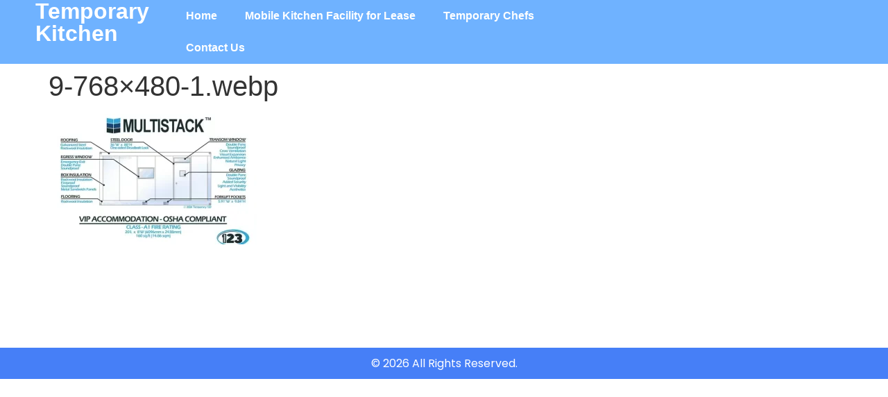

--- FILE ---
content_type: text/html; charset=utf-8
request_url: https://www.google.com/recaptcha/api2/anchor?ar=1&k=6Lf5IsgqAAAAABF_qLXmCBul1JHAr_M5nJs55cS2&co=aHR0cHM6Ly90ZW1wb3Jhcnkta2l0Y2hlbi1yZW50YWwuY29tOjQ0Mw..&hl=en&v=PoyoqOPhxBO7pBk68S4YbpHZ&size=normal&anchor-ms=20000&execute-ms=30000&cb=np1urcj5uu4t
body_size: 49470
content:
<!DOCTYPE HTML><html dir="ltr" lang="en"><head><meta http-equiv="Content-Type" content="text/html; charset=UTF-8">
<meta http-equiv="X-UA-Compatible" content="IE=edge">
<title>reCAPTCHA</title>
<style type="text/css">
/* cyrillic-ext */
@font-face {
  font-family: 'Roboto';
  font-style: normal;
  font-weight: 400;
  font-stretch: 100%;
  src: url(//fonts.gstatic.com/s/roboto/v48/KFO7CnqEu92Fr1ME7kSn66aGLdTylUAMa3GUBHMdazTgWw.woff2) format('woff2');
  unicode-range: U+0460-052F, U+1C80-1C8A, U+20B4, U+2DE0-2DFF, U+A640-A69F, U+FE2E-FE2F;
}
/* cyrillic */
@font-face {
  font-family: 'Roboto';
  font-style: normal;
  font-weight: 400;
  font-stretch: 100%;
  src: url(//fonts.gstatic.com/s/roboto/v48/KFO7CnqEu92Fr1ME7kSn66aGLdTylUAMa3iUBHMdazTgWw.woff2) format('woff2');
  unicode-range: U+0301, U+0400-045F, U+0490-0491, U+04B0-04B1, U+2116;
}
/* greek-ext */
@font-face {
  font-family: 'Roboto';
  font-style: normal;
  font-weight: 400;
  font-stretch: 100%;
  src: url(//fonts.gstatic.com/s/roboto/v48/KFO7CnqEu92Fr1ME7kSn66aGLdTylUAMa3CUBHMdazTgWw.woff2) format('woff2');
  unicode-range: U+1F00-1FFF;
}
/* greek */
@font-face {
  font-family: 'Roboto';
  font-style: normal;
  font-weight: 400;
  font-stretch: 100%;
  src: url(//fonts.gstatic.com/s/roboto/v48/KFO7CnqEu92Fr1ME7kSn66aGLdTylUAMa3-UBHMdazTgWw.woff2) format('woff2');
  unicode-range: U+0370-0377, U+037A-037F, U+0384-038A, U+038C, U+038E-03A1, U+03A3-03FF;
}
/* math */
@font-face {
  font-family: 'Roboto';
  font-style: normal;
  font-weight: 400;
  font-stretch: 100%;
  src: url(//fonts.gstatic.com/s/roboto/v48/KFO7CnqEu92Fr1ME7kSn66aGLdTylUAMawCUBHMdazTgWw.woff2) format('woff2');
  unicode-range: U+0302-0303, U+0305, U+0307-0308, U+0310, U+0312, U+0315, U+031A, U+0326-0327, U+032C, U+032F-0330, U+0332-0333, U+0338, U+033A, U+0346, U+034D, U+0391-03A1, U+03A3-03A9, U+03B1-03C9, U+03D1, U+03D5-03D6, U+03F0-03F1, U+03F4-03F5, U+2016-2017, U+2034-2038, U+203C, U+2040, U+2043, U+2047, U+2050, U+2057, U+205F, U+2070-2071, U+2074-208E, U+2090-209C, U+20D0-20DC, U+20E1, U+20E5-20EF, U+2100-2112, U+2114-2115, U+2117-2121, U+2123-214F, U+2190, U+2192, U+2194-21AE, U+21B0-21E5, U+21F1-21F2, U+21F4-2211, U+2213-2214, U+2216-22FF, U+2308-230B, U+2310, U+2319, U+231C-2321, U+2336-237A, U+237C, U+2395, U+239B-23B7, U+23D0, U+23DC-23E1, U+2474-2475, U+25AF, U+25B3, U+25B7, U+25BD, U+25C1, U+25CA, U+25CC, U+25FB, U+266D-266F, U+27C0-27FF, U+2900-2AFF, U+2B0E-2B11, U+2B30-2B4C, U+2BFE, U+3030, U+FF5B, U+FF5D, U+1D400-1D7FF, U+1EE00-1EEFF;
}
/* symbols */
@font-face {
  font-family: 'Roboto';
  font-style: normal;
  font-weight: 400;
  font-stretch: 100%;
  src: url(//fonts.gstatic.com/s/roboto/v48/KFO7CnqEu92Fr1ME7kSn66aGLdTylUAMaxKUBHMdazTgWw.woff2) format('woff2');
  unicode-range: U+0001-000C, U+000E-001F, U+007F-009F, U+20DD-20E0, U+20E2-20E4, U+2150-218F, U+2190, U+2192, U+2194-2199, U+21AF, U+21E6-21F0, U+21F3, U+2218-2219, U+2299, U+22C4-22C6, U+2300-243F, U+2440-244A, U+2460-24FF, U+25A0-27BF, U+2800-28FF, U+2921-2922, U+2981, U+29BF, U+29EB, U+2B00-2BFF, U+4DC0-4DFF, U+FFF9-FFFB, U+10140-1018E, U+10190-1019C, U+101A0, U+101D0-101FD, U+102E0-102FB, U+10E60-10E7E, U+1D2C0-1D2D3, U+1D2E0-1D37F, U+1F000-1F0FF, U+1F100-1F1AD, U+1F1E6-1F1FF, U+1F30D-1F30F, U+1F315, U+1F31C, U+1F31E, U+1F320-1F32C, U+1F336, U+1F378, U+1F37D, U+1F382, U+1F393-1F39F, U+1F3A7-1F3A8, U+1F3AC-1F3AF, U+1F3C2, U+1F3C4-1F3C6, U+1F3CA-1F3CE, U+1F3D4-1F3E0, U+1F3ED, U+1F3F1-1F3F3, U+1F3F5-1F3F7, U+1F408, U+1F415, U+1F41F, U+1F426, U+1F43F, U+1F441-1F442, U+1F444, U+1F446-1F449, U+1F44C-1F44E, U+1F453, U+1F46A, U+1F47D, U+1F4A3, U+1F4B0, U+1F4B3, U+1F4B9, U+1F4BB, U+1F4BF, U+1F4C8-1F4CB, U+1F4D6, U+1F4DA, U+1F4DF, U+1F4E3-1F4E6, U+1F4EA-1F4ED, U+1F4F7, U+1F4F9-1F4FB, U+1F4FD-1F4FE, U+1F503, U+1F507-1F50B, U+1F50D, U+1F512-1F513, U+1F53E-1F54A, U+1F54F-1F5FA, U+1F610, U+1F650-1F67F, U+1F687, U+1F68D, U+1F691, U+1F694, U+1F698, U+1F6AD, U+1F6B2, U+1F6B9-1F6BA, U+1F6BC, U+1F6C6-1F6CF, U+1F6D3-1F6D7, U+1F6E0-1F6EA, U+1F6F0-1F6F3, U+1F6F7-1F6FC, U+1F700-1F7FF, U+1F800-1F80B, U+1F810-1F847, U+1F850-1F859, U+1F860-1F887, U+1F890-1F8AD, U+1F8B0-1F8BB, U+1F8C0-1F8C1, U+1F900-1F90B, U+1F93B, U+1F946, U+1F984, U+1F996, U+1F9E9, U+1FA00-1FA6F, U+1FA70-1FA7C, U+1FA80-1FA89, U+1FA8F-1FAC6, U+1FACE-1FADC, U+1FADF-1FAE9, U+1FAF0-1FAF8, U+1FB00-1FBFF;
}
/* vietnamese */
@font-face {
  font-family: 'Roboto';
  font-style: normal;
  font-weight: 400;
  font-stretch: 100%;
  src: url(//fonts.gstatic.com/s/roboto/v48/KFO7CnqEu92Fr1ME7kSn66aGLdTylUAMa3OUBHMdazTgWw.woff2) format('woff2');
  unicode-range: U+0102-0103, U+0110-0111, U+0128-0129, U+0168-0169, U+01A0-01A1, U+01AF-01B0, U+0300-0301, U+0303-0304, U+0308-0309, U+0323, U+0329, U+1EA0-1EF9, U+20AB;
}
/* latin-ext */
@font-face {
  font-family: 'Roboto';
  font-style: normal;
  font-weight: 400;
  font-stretch: 100%;
  src: url(//fonts.gstatic.com/s/roboto/v48/KFO7CnqEu92Fr1ME7kSn66aGLdTylUAMa3KUBHMdazTgWw.woff2) format('woff2');
  unicode-range: U+0100-02BA, U+02BD-02C5, U+02C7-02CC, U+02CE-02D7, U+02DD-02FF, U+0304, U+0308, U+0329, U+1D00-1DBF, U+1E00-1E9F, U+1EF2-1EFF, U+2020, U+20A0-20AB, U+20AD-20C0, U+2113, U+2C60-2C7F, U+A720-A7FF;
}
/* latin */
@font-face {
  font-family: 'Roboto';
  font-style: normal;
  font-weight: 400;
  font-stretch: 100%;
  src: url(//fonts.gstatic.com/s/roboto/v48/KFO7CnqEu92Fr1ME7kSn66aGLdTylUAMa3yUBHMdazQ.woff2) format('woff2');
  unicode-range: U+0000-00FF, U+0131, U+0152-0153, U+02BB-02BC, U+02C6, U+02DA, U+02DC, U+0304, U+0308, U+0329, U+2000-206F, U+20AC, U+2122, U+2191, U+2193, U+2212, U+2215, U+FEFF, U+FFFD;
}
/* cyrillic-ext */
@font-face {
  font-family: 'Roboto';
  font-style: normal;
  font-weight: 500;
  font-stretch: 100%;
  src: url(//fonts.gstatic.com/s/roboto/v48/KFO7CnqEu92Fr1ME7kSn66aGLdTylUAMa3GUBHMdazTgWw.woff2) format('woff2');
  unicode-range: U+0460-052F, U+1C80-1C8A, U+20B4, U+2DE0-2DFF, U+A640-A69F, U+FE2E-FE2F;
}
/* cyrillic */
@font-face {
  font-family: 'Roboto';
  font-style: normal;
  font-weight: 500;
  font-stretch: 100%;
  src: url(//fonts.gstatic.com/s/roboto/v48/KFO7CnqEu92Fr1ME7kSn66aGLdTylUAMa3iUBHMdazTgWw.woff2) format('woff2');
  unicode-range: U+0301, U+0400-045F, U+0490-0491, U+04B0-04B1, U+2116;
}
/* greek-ext */
@font-face {
  font-family: 'Roboto';
  font-style: normal;
  font-weight: 500;
  font-stretch: 100%;
  src: url(//fonts.gstatic.com/s/roboto/v48/KFO7CnqEu92Fr1ME7kSn66aGLdTylUAMa3CUBHMdazTgWw.woff2) format('woff2');
  unicode-range: U+1F00-1FFF;
}
/* greek */
@font-face {
  font-family: 'Roboto';
  font-style: normal;
  font-weight: 500;
  font-stretch: 100%;
  src: url(//fonts.gstatic.com/s/roboto/v48/KFO7CnqEu92Fr1ME7kSn66aGLdTylUAMa3-UBHMdazTgWw.woff2) format('woff2');
  unicode-range: U+0370-0377, U+037A-037F, U+0384-038A, U+038C, U+038E-03A1, U+03A3-03FF;
}
/* math */
@font-face {
  font-family: 'Roboto';
  font-style: normal;
  font-weight: 500;
  font-stretch: 100%;
  src: url(//fonts.gstatic.com/s/roboto/v48/KFO7CnqEu92Fr1ME7kSn66aGLdTylUAMawCUBHMdazTgWw.woff2) format('woff2');
  unicode-range: U+0302-0303, U+0305, U+0307-0308, U+0310, U+0312, U+0315, U+031A, U+0326-0327, U+032C, U+032F-0330, U+0332-0333, U+0338, U+033A, U+0346, U+034D, U+0391-03A1, U+03A3-03A9, U+03B1-03C9, U+03D1, U+03D5-03D6, U+03F0-03F1, U+03F4-03F5, U+2016-2017, U+2034-2038, U+203C, U+2040, U+2043, U+2047, U+2050, U+2057, U+205F, U+2070-2071, U+2074-208E, U+2090-209C, U+20D0-20DC, U+20E1, U+20E5-20EF, U+2100-2112, U+2114-2115, U+2117-2121, U+2123-214F, U+2190, U+2192, U+2194-21AE, U+21B0-21E5, U+21F1-21F2, U+21F4-2211, U+2213-2214, U+2216-22FF, U+2308-230B, U+2310, U+2319, U+231C-2321, U+2336-237A, U+237C, U+2395, U+239B-23B7, U+23D0, U+23DC-23E1, U+2474-2475, U+25AF, U+25B3, U+25B7, U+25BD, U+25C1, U+25CA, U+25CC, U+25FB, U+266D-266F, U+27C0-27FF, U+2900-2AFF, U+2B0E-2B11, U+2B30-2B4C, U+2BFE, U+3030, U+FF5B, U+FF5D, U+1D400-1D7FF, U+1EE00-1EEFF;
}
/* symbols */
@font-face {
  font-family: 'Roboto';
  font-style: normal;
  font-weight: 500;
  font-stretch: 100%;
  src: url(//fonts.gstatic.com/s/roboto/v48/KFO7CnqEu92Fr1ME7kSn66aGLdTylUAMaxKUBHMdazTgWw.woff2) format('woff2');
  unicode-range: U+0001-000C, U+000E-001F, U+007F-009F, U+20DD-20E0, U+20E2-20E4, U+2150-218F, U+2190, U+2192, U+2194-2199, U+21AF, U+21E6-21F0, U+21F3, U+2218-2219, U+2299, U+22C4-22C6, U+2300-243F, U+2440-244A, U+2460-24FF, U+25A0-27BF, U+2800-28FF, U+2921-2922, U+2981, U+29BF, U+29EB, U+2B00-2BFF, U+4DC0-4DFF, U+FFF9-FFFB, U+10140-1018E, U+10190-1019C, U+101A0, U+101D0-101FD, U+102E0-102FB, U+10E60-10E7E, U+1D2C0-1D2D3, U+1D2E0-1D37F, U+1F000-1F0FF, U+1F100-1F1AD, U+1F1E6-1F1FF, U+1F30D-1F30F, U+1F315, U+1F31C, U+1F31E, U+1F320-1F32C, U+1F336, U+1F378, U+1F37D, U+1F382, U+1F393-1F39F, U+1F3A7-1F3A8, U+1F3AC-1F3AF, U+1F3C2, U+1F3C4-1F3C6, U+1F3CA-1F3CE, U+1F3D4-1F3E0, U+1F3ED, U+1F3F1-1F3F3, U+1F3F5-1F3F7, U+1F408, U+1F415, U+1F41F, U+1F426, U+1F43F, U+1F441-1F442, U+1F444, U+1F446-1F449, U+1F44C-1F44E, U+1F453, U+1F46A, U+1F47D, U+1F4A3, U+1F4B0, U+1F4B3, U+1F4B9, U+1F4BB, U+1F4BF, U+1F4C8-1F4CB, U+1F4D6, U+1F4DA, U+1F4DF, U+1F4E3-1F4E6, U+1F4EA-1F4ED, U+1F4F7, U+1F4F9-1F4FB, U+1F4FD-1F4FE, U+1F503, U+1F507-1F50B, U+1F50D, U+1F512-1F513, U+1F53E-1F54A, U+1F54F-1F5FA, U+1F610, U+1F650-1F67F, U+1F687, U+1F68D, U+1F691, U+1F694, U+1F698, U+1F6AD, U+1F6B2, U+1F6B9-1F6BA, U+1F6BC, U+1F6C6-1F6CF, U+1F6D3-1F6D7, U+1F6E0-1F6EA, U+1F6F0-1F6F3, U+1F6F7-1F6FC, U+1F700-1F7FF, U+1F800-1F80B, U+1F810-1F847, U+1F850-1F859, U+1F860-1F887, U+1F890-1F8AD, U+1F8B0-1F8BB, U+1F8C0-1F8C1, U+1F900-1F90B, U+1F93B, U+1F946, U+1F984, U+1F996, U+1F9E9, U+1FA00-1FA6F, U+1FA70-1FA7C, U+1FA80-1FA89, U+1FA8F-1FAC6, U+1FACE-1FADC, U+1FADF-1FAE9, U+1FAF0-1FAF8, U+1FB00-1FBFF;
}
/* vietnamese */
@font-face {
  font-family: 'Roboto';
  font-style: normal;
  font-weight: 500;
  font-stretch: 100%;
  src: url(//fonts.gstatic.com/s/roboto/v48/KFO7CnqEu92Fr1ME7kSn66aGLdTylUAMa3OUBHMdazTgWw.woff2) format('woff2');
  unicode-range: U+0102-0103, U+0110-0111, U+0128-0129, U+0168-0169, U+01A0-01A1, U+01AF-01B0, U+0300-0301, U+0303-0304, U+0308-0309, U+0323, U+0329, U+1EA0-1EF9, U+20AB;
}
/* latin-ext */
@font-face {
  font-family: 'Roboto';
  font-style: normal;
  font-weight: 500;
  font-stretch: 100%;
  src: url(//fonts.gstatic.com/s/roboto/v48/KFO7CnqEu92Fr1ME7kSn66aGLdTylUAMa3KUBHMdazTgWw.woff2) format('woff2');
  unicode-range: U+0100-02BA, U+02BD-02C5, U+02C7-02CC, U+02CE-02D7, U+02DD-02FF, U+0304, U+0308, U+0329, U+1D00-1DBF, U+1E00-1E9F, U+1EF2-1EFF, U+2020, U+20A0-20AB, U+20AD-20C0, U+2113, U+2C60-2C7F, U+A720-A7FF;
}
/* latin */
@font-face {
  font-family: 'Roboto';
  font-style: normal;
  font-weight: 500;
  font-stretch: 100%;
  src: url(//fonts.gstatic.com/s/roboto/v48/KFO7CnqEu92Fr1ME7kSn66aGLdTylUAMa3yUBHMdazQ.woff2) format('woff2');
  unicode-range: U+0000-00FF, U+0131, U+0152-0153, U+02BB-02BC, U+02C6, U+02DA, U+02DC, U+0304, U+0308, U+0329, U+2000-206F, U+20AC, U+2122, U+2191, U+2193, U+2212, U+2215, U+FEFF, U+FFFD;
}
/* cyrillic-ext */
@font-face {
  font-family: 'Roboto';
  font-style: normal;
  font-weight: 900;
  font-stretch: 100%;
  src: url(//fonts.gstatic.com/s/roboto/v48/KFO7CnqEu92Fr1ME7kSn66aGLdTylUAMa3GUBHMdazTgWw.woff2) format('woff2');
  unicode-range: U+0460-052F, U+1C80-1C8A, U+20B4, U+2DE0-2DFF, U+A640-A69F, U+FE2E-FE2F;
}
/* cyrillic */
@font-face {
  font-family: 'Roboto';
  font-style: normal;
  font-weight: 900;
  font-stretch: 100%;
  src: url(//fonts.gstatic.com/s/roboto/v48/KFO7CnqEu92Fr1ME7kSn66aGLdTylUAMa3iUBHMdazTgWw.woff2) format('woff2');
  unicode-range: U+0301, U+0400-045F, U+0490-0491, U+04B0-04B1, U+2116;
}
/* greek-ext */
@font-face {
  font-family: 'Roboto';
  font-style: normal;
  font-weight: 900;
  font-stretch: 100%;
  src: url(//fonts.gstatic.com/s/roboto/v48/KFO7CnqEu92Fr1ME7kSn66aGLdTylUAMa3CUBHMdazTgWw.woff2) format('woff2');
  unicode-range: U+1F00-1FFF;
}
/* greek */
@font-face {
  font-family: 'Roboto';
  font-style: normal;
  font-weight: 900;
  font-stretch: 100%;
  src: url(//fonts.gstatic.com/s/roboto/v48/KFO7CnqEu92Fr1ME7kSn66aGLdTylUAMa3-UBHMdazTgWw.woff2) format('woff2');
  unicode-range: U+0370-0377, U+037A-037F, U+0384-038A, U+038C, U+038E-03A1, U+03A3-03FF;
}
/* math */
@font-face {
  font-family: 'Roboto';
  font-style: normal;
  font-weight: 900;
  font-stretch: 100%;
  src: url(//fonts.gstatic.com/s/roboto/v48/KFO7CnqEu92Fr1ME7kSn66aGLdTylUAMawCUBHMdazTgWw.woff2) format('woff2');
  unicode-range: U+0302-0303, U+0305, U+0307-0308, U+0310, U+0312, U+0315, U+031A, U+0326-0327, U+032C, U+032F-0330, U+0332-0333, U+0338, U+033A, U+0346, U+034D, U+0391-03A1, U+03A3-03A9, U+03B1-03C9, U+03D1, U+03D5-03D6, U+03F0-03F1, U+03F4-03F5, U+2016-2017, U+2034-2038, U+203C, U+2040, U+2043, U+2047, U+2050, U+2057, U+205F, U+2070-2071, U+2074-208E, U+2090-209C, U+20D0-20DC, U+20E1, U+20E5-20EF, U+2100-2112, U+2114-2115, U+2117-2121, U+2123-214F, U+2190, U+2192, U+2194-21AE, U+21B0-21E5, U+21F1-21F2, U+21F4-2211, U+2213-2214, U+2216-22FF, U+2308-230B, U+2310, U+2319, U+231C-2321, U+2336-237A, U+237C, U+2395, U+239B-23B7, U+23D0, U+23DC-23E1, U+2474-2475, U+25AF, U+25B3, U+25B7, U+25BD, U+25C1, U+25CA, U+25CC, U+25FB, U+266D-266F, U+27C0-27FF, U+2900-2AFF, U+2B0E-2B11, U+2B30-2B4C, U+2BFE, U+3030, U+FF5B, U+FF5D, U+1D400-1D7FF, U+1EE00-1EEFF;
}
/* symbols */
@font-face {
  font-family: 'Roboto';
  font-style: normal;
  font-weight: 900;
  font-stretch: 100%;
  src: url(//fonts.gstatic.com/s/roboto/v48/KFO7CnqEu92Fr1ME7kSn66aGLdTylUAMaxKUBHMdazTgWw.woff2) format('woff2');
  unicode-range: U+0001-000C, U+000E-001F, U+007F-009F, U+20DD-20E0, U+20E2-20E4, U+2150-218F, U+2190, U+2192, U+2194-2199, U+21AF, U+21E6-21F0, U+21F3, U+2218-2219, U+2299, U+22C4-22C6, U+2300-243F, U+2440-244A, U+2460-24FF, U+25A0-27BF, U+2800-28FF, U+2921-2922, U+2981, U+29BF, U+29EB, U+2B00-2BFF, U+4DC0-4DFF, U+FFF9-FFFB, U+10140-1018E, U+10190-1019C, U+101A0, U+101D0-101FD, U+102E0-102FB, U+10E60-10E7E, U+1D2C0-1D2D3, U+1D2E0-1D37F, U+1F000-1F0FF, U+1F100-1F1AD, U+1F1E6-1F1FF, U+1F30D-1F30F, U+1F315, U+1F31C, U+1F31E, U+1F320-1F32C, U+1F336, U+1F378, U+1F37D, U+1F382, U+1F393-1F39F, U+1F3A7-1F3A8, U+1F3AC-1F3AF, U+1F3C2, U+1F3C4-1F3C6, U+1F3CA-1F3CE, U+1F3D4-1F3E0, U+1F3ED, U+1F3F1-1F3F3, U+1F3F5-1F3F7, U+1F408, U+1F415, U+1F41F, U+1F426, U+1F43F, U+1F441-1F442, U+1F444, U+1F446-1F449, U+1F44C-1F44E, U+1F453, U+1F46A, U+1F47D, U+1F4A3, U+1F4B0, U+1F4B3, U+1F4B9, U+1F4BB, U+1F4BF, U+1F4C8-1F4CB, U+1F4D6, U+1F4DA, U+1F4DF, U+1F4E3-1F4E6, U+1F4EA-1F4ED, U+1F4F7, U+1F4F9-1F4FB, U+1F4FD-1F4FE, U+1F503, U+1F507-1F50B, U+1F50D, U+1F512-1F513, U+1F53E-1F54A, U+1F54F-1F5FA, U+1F610, U+1F650-1F67F, U+1F687, U+1F68D, U+1F691, U+1F694, U+1F698, U+1F6AD, U+1F6B2, U+1F6B9-1F6BA, U+1F6BC, U+1F6C6-1F6CF, U+1F6D3-1F6D7, U+1F6E0-1F6EA, U+1F6F0-1F6F3, U+1F6F7-1F6FC, U+1F700-1F7FF, U+1F800-1F80B, U+1F810-1F847, U+1F850-1F859, U+1F860-1F887, U+1F890-1F8AD, U+1F8B0-1F8BB, U+1F8C0-1F8C1, U+1F900-1F90B, U+1F93B, U+1F946, U+1F984, U+1F996, U+1F9E9, U+1FA00-1FA6F, U+1FA70-1FA7C, U+1FA80-1FA89, U+1FA8F-1FAC6, U+1FACE-1FADC, U+1FADF-1FAE9, U+1FAF0-1FAF8, U+1FB00-1FBFF;
}
/* vietnamese */
@font-face {
  font-family: 'Roboto';
  font-style: normal;
  font-weight: 900;
  font-stretch: 100%;
  src: url(//fonts.gstatic.com/s/roboto/v48/KFO7CnqEu92Fr1ME7kSn66aGLdTylUAMa3OUBHMdazTgWw.woff2) format('woff2');
  unicode-range: U+0102-0103, U+0110-0111, U+0128-0129, U+0168-0169, U+01A0-01A1, U+01AF-01B0, U+0300-0301, U+0303-0304, U+0308-0309, U+0323, U+0329, U+1EA0-1EF9, U+20AB;
}
/* latin-ext */
@font-face {
  font-family: 'Roboto';
  font-style: normal;
  font-weight: 900;
  font-stretch: 100%;
  src: url(//fonts.gstatic.com/s/roboto/v48/KFO7CnqEu92Fr1ME7kSn66aGLdTylUAMa3KUBHMdazTgWw.woff2) format('woff2');
  unicode-range: U+0100-02BA, U+02BD-02C5, U+02C7-02CC, U+02CE-02D7, U+02DD-02FF, U+0304, U+0308, U+0329, U+1D00-1DBF, U+1E00-1E9F, U+1EF2-1EFF, U+2020, U+20A0-20AB, U+20AD-20C0, U+2113, U+2C60-2C7F, U+A720-A7FF;
}
/* latin */
@font-face {
  font-family: 'Roboto';
  font-style: normal;
  font-weight: 900;
  font-stretch: 100%;
  src: url(//fonts.gstatic.com/s/roboto/v48/KFO7CnqEu92Fr1ME7kSn66aGLdTylUAMa3yUBHMdazQ.woff2) format('woff2');
  unicode-range: U+0000-00FF, U+0131, U+0152-0153, U+02BB-02BC, U+02C6, U+02DA, U+02DC, U+0304, U+0308, U+0329, U+2000-206F, U+20AC, U+2122, U+2191, U+2193, U+2212, U+2215, U+FEFF, U+FFFD;
}

</style>
<link rel="stylesheet" type="text/css" href="https://www.gstatic.com/recaptcha/releases/PoyoqOPhxBO7pBk68S4YbpHZ/styles__ltr.css">
<script nonce="7q-_Yu23R9_jSED6piXX0w" type="text/javascript">window['__recaptcha_api'] = 'https://www.google.com/recaptcha/api2/';</script>
<script type="text/javascript" src="https://www.gstatic.com/recaptcha/releases/PoyoqOPhxBO7pBk68S4YbpHZ/recaptcha__en.js" nonce="7q-_Yu23R9_jSED6piXX0w">
      
    </script></head>
<body><div id="rc-anchor-alert" class="rc-anchor-alert"></div>
<input type="hidden" id="recaptcha-token" value="[base64]">
<script type="text/javascript" nonce="7q-_Yu23R9_jSED6piXX0w">
      recaptcha.anchor.Main.init("[\x22ainput\x22,[\x22bgdata\x22,\x22\x22,\[base64]/[base64]/[base64]/KE4oMTI0LHYsdi5HKSxMWihsLHYpKTpOKDEyNCx2LGwpLFYpLHYpLFQpKSxGKDE3MSx2KX0scjc9ZnVuY3Rpb24obCl7cmV0dXJuIGx9LEM9ZnVuY3Rpb24obCxWLHYpe04odixsLFYpLFZbYWtdPTI3OTZ9LG49ZnVuY3Rpb24obCxWKXtWLlg9KChWLlg/[base64]/[base64]/[base64]/[base64]/[base64]/[base64]/[base64]/[base64]/[base64]/[base64]/[base64]\\u003d\x22,\[base64]\\u003d\\u003d\x22,\x22w5rCpcOwCsK4w6TCsyXCpB/[base64]/Dpn0JwqjCnQTDjMKVwqJYw6rCrMOSXXzCosOxGS7DrWvCq8K7FjPCgMOLw4XDrlQVwoxvw7F4IsK1AHBFfiU9w6djwrPDlT8/QcODKMKNe8OVw5/CpMOZITzCmMO6fMKAB8K5wowRw7t9wonCtsOlw79gwpDDmsKewq4HwobDo2zCuC8OwqEOwpFXw6DDtjRUfsKFw6nDusONaEgDfMKdw6t3w6/Cl2U0woLDssOwwrbCvcKPwp7Cq8K9LMK7wqxgwqI9wq1lw7PCvjglw4zCvQrDiXTDoBt3e8OCwp1+w6QTAcOgwqbDpsKVbDPCvC8eSxzCvMOrIMKnwpbDsDbCl3Eza8K/w7tbw5pKOCA5w4zDiMKcS8OAXMKBwrhpwrnDr2HDksKuGCbDpwzCjsOUw6VhDjrDg0NhwrQRw6U9JFzDosObw4h/IlTCjsK/QAvDplwYwoHCkCLCp2vDjgsowp/DqQvDrCFXEGhgw6bCjC/Ck8KTaQNPQsOVDXjCncO/w6XDkxzCncKmemlPw6JxwolLXRHCnjHDncODw4Q7w6bCtQHDgAhDwq3DgwlOLngwwrcFworDoMOgw6k2w5dIS8OMek4yPQJ7eGnCu8KIw5APwoIfw6TDhsOnDcK6b8KeM3XCu2HDi8O1fw01A3xew4BUBW7DpcKcQ8K/wqDDjUrCncK9wpnDkcKDwrLDpT7CicKUUEzDicKOwrTDsMKww4zDjcOrNi/Cum7DhMOzw5vCj8OZY8K4w4DDu34UPBMmWMO2f3x8DcO4JcO3FEt6wpzCs8OyVsK1QUoAwpzDgEMuwrkCCsKNwq7Cu30lw7M6AMKPw5HCucOMw57CjMKPAsK7UwZEKTnDpsO7w4Y+wo9jamczw6rDpUTDgsK+w7LChMO0wqjCvcOIwokAUcKBRg/CvXDDhMOXwotwBcKvB1zCtCfDucO7w5jDmsK/[base64]/w7DCiwNhZRJ1A1nCtMK6w4R9fR4VYsKIw7rDmW3DgcOIPFrDkyN0OBFqwojCviEnwo0XSW3CrsOiw4PCig7CrC/DtQM7wrHDhsKHw5IVw6FnU1HCuMKlw5nClcOIccOwNsOtw5Fkw74OXzzCncKZwpnCgAQFf0zCs8O6UMO3wr5KwpfCkXhxQ8O/[base64]/CiUNowpYiD27CkFQlw5zCiMKCw5tDEHXCtjnDsMKfN8KDwq3Chk4CMMKkwpfDq8KxMUQVworDqsOya8OPw4TDuQDDiV8QDsK8wrfDsMOSY8K+wrlow4ceJyvCpsKNHTQ/[base64]/Dhh04woXCnsO9OwxpwprClGzChsKOH8Kdw4pKwqAZwodec8K7DMO/w7HDssK4SSVvw5jCn8OUwrwCKMO9w6nCglvCtsOfw6QKwpLDg8KRwq3CsMKbw47DkMKGw7F8w7rDisOMYE49ScKVwpnDhMOAw4YjABcLwqNAZkvClz7DhMO9w7LClcKBfsKJbiHDtlsjwrAlw4JjwqnCphLDk8OVYBrDpkTDjcKewr/DiAnDpH3ChMOOwrBsOAbCnH0Swp1gw4lWw7BuCMOvIy1aw5vCgsKmw57CnwnCpD3Ck2PCoEvCvTdfV8OkEnF0C8K6w7/[base64]/QcKlwrHCrMK1wobCvMOXUlTDq8Odb1vDtxdkSVBxwrd/woISw7nCpcKPwo/[base64]/DlsOGwrLCqXrCvilrwrt1FcOAbMOWw5TCrMKFwrvCqnbCu8O/[base64]/[base64]/CrTXCi8O+w6LDmVtROifDvjLCgcKxwqFaw6DCsldNw67DpQ8Jw4TDi0YWFsKGWMK9E8OFwpRZwq7Co8OaEFfDmUjCjTDClB7DlkzDhWDCtAnCs8O1I8KNJMK6J8KOQAXCqVRvwovCtmUDE0VbDgHDnmLCrzrCjsKQUnNnwpBtw7B/w4XDucKKfltLw4HCucKEw6HDr8K/wo3CjsOJRWHDgCQ6PsOKwp3CtwNWwoBXbTbCmHhqwqXCs8OXPUrCvsKJUcKDwobDkS1LNcOCwoLDuh9qFcKJw7k+w6wTw6fDmTTCsGImEsOAwroAw4UQw5MYYMOGeDDDksKVw5sKQcKlYsK1KETDrMKVLhl6wro/w5HDpcKtVTXCn8OrHsO2asKJPcOuSMKZG8OZwo/[base64]/ChMOgV8K/w6cZwpvDtMK8wqTDqMO2CMKlw4LDj2E9wolfdSUEw440dsO/[base64]/axEQwobDqBbClcO8woQiw6TCthfChTA/UlfDmg3Dm1MpKmXDnS3CksK8wrfCgcKLw7sFRsO+QsOmw4/DlnjCglTChArDhxnDvWLDq8Oyw6Jrwottw7MvUSnClcOZwqvDucKgwrjCpVnDmMKAw71AExAYwqA8w70lQS7CjMO4w5N3w7BaFUvDsMO6Y8OgYAdjw7NdEUXCtsK7wqnDmMObfGvClyrCjMOSWMKUf8Kgw4/CjsKYOmFIwqPCgMK3DcKDMB7DjVfCm8OZw4E1BW7CnR7CoMO1wpvDhkpwM8OGwocCwrozwqlcOUdNFE0Aw7vCpURXCcKow7VIwrxmwrPCi8K1w5TCqlBvwpwQwpEyYVUrwod3wrIjworCsjkQw6HCqsOKw7dYUcOFG8OKwqIJwr3CrgLDqcOww57DusKmwrkHS8K/[base64]/DjzjCrGp0PcKECU99w7HDj8OGAcOzI082V8Ktw4Ecw63DhcOjUsOzb1zDrE7CuMOQKMKrMMKVw5tNw6XDixgIfMK/[base64]/DiinCkQktwoVZAQ/[base64]/Dj8OnF33DkcKodcOmDMKFXk3DhjnCr8ORw5XCi8Kow50mw7rCp8OWw7fCp8K8V3xSSsK9w54RwpbCmlZdJXzDlWZUTMO4w67Cq8OQw44GB8OCNMOqfcOFwrjCoQYRPMOfw47CrG/DnsOOHTkuwrjDpzkuBcOOTUHCqMKYw4I6wpR7wrbDhwVGw7XDscO1w5/Du2how4/DuMOeBzlvwobCp8KxV8K0wpVwYVYkw4cOwrvCiG4EwrDDmQ9hcWfDlybChzjDosK9CMOvw4VsdCPCgw7DsxvDmSnDp1hmwotLwqVow5zCjyPDpDbCtsO+QVnCqGnCs8KYJcKFfCNtG0bDp0wqw4/CnMKaw7/DlMOCw6rDsyXCqD3DlzTDqQbDkcOKdMKBwpcOwpp/bW9ZwoXCpE5pw64OPnhlwpF3P8KzTy/DvlwTwrs6QMOiMsKkwqZCw7nDrcOXIcO8HsOeAGARw7DDkcOfelVcRsKowq8zw7rCuy7DsV/DgsKQwogcVBYSNnxpwqBgw7AewrBHw7JaGWEsHzfCgT8ew5k/wqtiw6/CpsKEw4HDlxHCiMKPPBfDgAfDu8KSwrVlwowZXjzCh8KLOwxnbXNgFRvDlkF1w4vClcOZOMO6ZsK7RD9yw64NwrTDjMOawplHKMOkwrRDV8OowowSw4E1fTk1w77Dk8OcwrfDosO9ZcOpw49OwpDCu8Ohw6p6wrw/[base64]/w4dKE0EfO8OlHEHCucK4wojDtH9PU8KSTWbDukpew4fCtMKiYQTDpWkGw7zDiQnDhyx5ORLDlTUFRCMvHcOXw63DpD3CiMOMdFJbwoE8wr7DpHtbB8KTG1zDuSgdw5TCsVABRsOGw4XDgytDbAbClMKdVhQ/fQbDo2tewrxew500ZGhFw6A4EcOJQMKiHww4En1zw7bDu8Ova0vDoyomeSrChVsyRMK+KcOJw5NMcXZyw4Itw5/CnCDCgsKpwrFcSEnDhcOGcGnCgCQqw5VVHBJDJANZworDq8Oaw53ChMK4w6jDr2DCnHpkM8OmwpFJeMKSLG/CoGI3wqXCncKWwojDkMKfw5rDtgDCrTDDjMOAwqoJwqPCqcO7SH9ZYMKZw6XDhXHDmSDCpR/Cq8KwYRxZRGYOWG5Pw7IQw6VlwozCrcKKwqJpw7LDlXLCi17DlRwtGsKuAkQMDcKWH8Kjw5HDicKZaxdqw7nDu8KMwplFw6vDicKFTGPCoMKWbQTDhHg/[base64]/DrMOiw4vClcKrw6YMUsKRccOxwq9nwo/DvW7CpcKAwoXCrgbCs3ZzKAXDncOIw5Ncw4TDgWPCqMO1IsOUHcK0w7XCssOow6Bjw4HCjxbCq8Kdw4bColbDgMO4JsOqO8OWTDPCusOcW8KzPExdwqNdw6DDkVPDicOBw45lwpQzdG1aw6DDusO2w4/DjMOZwp/DkcOBw441woZXEcOKTcOXw5HDqMK6w6HCj8KXw5RQw4TDsnRWQWN2bcOgw5lqw4XDtnLDkDzDicOkwp3DqBLDtcOnwphNw7jDnCvDjBIXwrp5HMKgbcK9VUfDtsKCwqcWKcKpexEsTsOGwpAow7/Djl/Di8OEw54nNn4Gw50kaW5Gw75zXMO7PkvDrcK1LUbDhMKXUcKXEh7CnQ3DusKmw6HCs8KRUBNXw6wCw4hNBQZ+EcKfOMKywoHCo8O2CG3CiMOtwrEywoAyw6pAwpXCqMKnTsOPw4PChU3Dp2rDk8KeBcK/MRg7w7PDtcKRwqrCiTNGw6DCpsOzw4gOF8OJPcOSIcO5fwF4DcOnw6PCiFkMTsOPWVdsRDjCr2vDscKPNE9ow6/DjEp0wrBEMCnDlQ5BwrvDmgLCnXg9VEBrw5TCm0BgTcOkw7hXw4jDiRVYw6jCq1EtSMOnBsOMAcOgGcKGYU/DrCgcw6vDgGfDinB4GMK0w5Ujw4/[base64]/CmMK3wpUXwqdywoZyw43ClHjDs3fCrSfCsRTCmcOUCMOMwp3CoMK1wpDDksOGwq3DsUQIdsO9Q1zCrRsRw7TDr2tfw7M/JUbChUjCuXTCvsKeS8KdVcOsZsOWUxRlLHsYwp5dMsOAw4fCgn9zw6Ygw67DqcK0SsKtw51/w53Dtj/CuBw2JwDDjUvCiHcdw65nwqx0EGbCnMOaw7XClMKIw6MUw6nDp8O6wr1fwpEsFMO/bcOeCcKmZsOaw6PCu8OEw7vDlMKQBG4FNydQwoTDt8K2LWXCiwpHCsO/E8OVw5fCgcKuLMO+dMK2w5nDv8O9wo3Dv8O2J2B/w5ZJwqo/DsOMGcOMOMOXwoJsKMK2RWvChVXDk8KEwp9XW1LCmGPCt8KiTMKZU8O2GMOOw51xOMKuVxwyZinDimbCgcKLwq1TTWjDqhwzTX5nU08EO8O7woHCiMO5SsK1WEk2GVTCqsOpW8KrA8KdwokiWsOywplkN8KiwoYYDhgSGCcsTE4CTcOXD1/CnUHCjzNNw7pfwoDDl8OBNFZuw79MXsOowq/ChsKlw7TCkMO5w5XDlMONLMOYwosVwqHCg2TDgsKfbcOaQ8OPVgLDhWVpw6A0WsO7wqrComlSwrg+aMKiEhTDk8K6w5trwo3CpnFAw4rCoEY6w6bDhSAXwq1sw7xGDHzClMOGIMOjwpMmwoPCjMO/[base64]/CkGZswogdEMOaw7jDgX7DkMK1wr4Jw6TDiytpwq8rwqrDkSnDrGTDo8Khw43CrwzDqsKJwqPDssKewr5AwrLDmQVjDFVAw70VcsKeXMKRCsOlwoZ/[base64]/wrJFd8KEf2IswpnCl1gaNG7CusK1VcOVwpUZw7jCosOQccKZw6DDrcKNRC3DiMKWfMOIw5/DsG5iwrQ1w7bDgMKdZlgjw5TDoCFRworCmkjCm3h6FTLCusKcw7jCojZPw7bDocKWNWVkw63DrCcWwrHCsQs7w5/[base64]/CmsOjVX0Iw7nDplgfA8Kjw7jCm8Oew7AOcmPCgsKzbMO5HyTDrQ3DlVvClcKdCDjDqhDCs2vDlMK6worCjW01E3gcdzMZVMKJf8O0w7jCnX3DhmUww5vCsU9eMFTDsQ/Dl8O5wobCiXUSUsOxwq1Lw69xwqfCpMKow7sBAcOBeTA2wrVww4TCkMKGYyggBAIAw4l/wp4cwqDCr27CscKawp91f8KGwpnCuRLCtwXDusOXHCjDpUJtK3bCgcKXeQN8VAXDhsKAXS1EFMKgw5pMRcOPwq/CpAXDnURww6JkIkZ7w60CWHvDqXfCujfCvMKRw4bCnjEdfFbDq1Rxw4nDm8K6S3lIPHTDtRkjd8Kuw5DCq2PCqkXCocO/wrPDngvChR7CgsO4wq7CosOpV8Kiw7h+M1RdRXPCjQPCongFwpfDvMOfWhoLJMOYwpfCoFjCsi9fwpPDpHJ1QcKdG3TCmCzCj8ODMMOYIGrDmMOiecK/[base64]/Dg8KXwoF8cn9xwojDnRPCnzNJw6jCiRvDhz4Fw5HCmS7CijFSw5/[base64]/DrcKHWS3DkMOLGgdaGC8pJsKMwp4/J3dqwq9IChvDlncuIixdU2Y0aDnDssOQwprCisO2asKuL0XCgxHCisKOZMK5w7/DhDEvLxY+w7XDucOBWEHDjsKywqBqYcObwqlAwoDDtFTCqcO6TDhhDTcdGsKfYlAsw5/DkBTDji3Dn2DCjMKowpjDjm5LDicHwr/CkWp1wr8iw6NKOcKlXDzDosOGasOcwqoJTcOjw4PDncO1fBnCvMK/[base64]/Ds0cuwpTCmW4RRCYmBsO0BA9Tw6/DtlHCtsKcUcKew7HCp3dSwoppQ2cOf3/[base64]/DtGDDssOtMnMuazF7w5I3EE47woMfKMOHOENuCCrDh8Kswr3DjcKSwoc1w7NewrghZU3DinrCu8KIfyNZwqh4c8OhfsKpwoI5TsKlwqoIw79RAmEUw4o/[base64]/FsOSw54ScMKUGcO1wrhvwpMUDAxvZ0gqWcKNwpLDmQzCqWMYLTzDpcKnwrbDtMOjwrzDs8KGKT0Lw6QTIcOmI2nDgsKnw4Fow5/Cl8OYFsKLwqXCtGADwpHDtsOpw6M9JhJwwrfDocK5JlxjRU/DjcOCwojDvRV8M8OswpTDpsOkwq3CksKFNADDiFnDscORMMOtw6huW1QlKznDpEpjwp/DvW0uasK8w4/Cn8OUUA0nwoAew5/DpQjDrkUtwrExHcOeIgglw5XDm1/Ck0NnfX7CvzNvS8KnDsOywrTDoGAMwo9PQcOWw4zDjMKyBcKww6vDucKnw7B2w7AgSsO1wrLDtsKbAABEf8OjQMOqPMK5wpppXHtxwqQ/w68aWwo7AQHDmkVfD8Kld3FeIHAhw74APMOIw6fDhcOldBcVwo1oFcKtBsOww686dHHCoHI6WcKrJwPDrcOeS8O+w5FWNMKJw6bDhTwuw7cuw5RZQcOUFTXCgsO7OcKiwobDnsOIwqocZ2bCgnXDkDRvwrJUw73Dj8KESF7CrMO1LRbDh8KGG8KOYQ/CqEN7wohDwpzCiB4ISsOmCjx0woMQa8KBwpXDoUDCkh7DlyDCnMKQwonDpsK3YMO2IGw5w5hrWEJ6TMO7QE7CisKYFMKDw4kbPw3DgDgNbXXDs8K1wrEHZMKRdy9vwqsIw4IKwohOw4fCjGzCo8KfeiNhYcKDY8OQVsOHOURyw7/DlwQgwoxiYFLDjMO/wqsFBntTwod7wqbChMKsfMK5IDJpdlfCn8OGTcOBfMOQaHAJH1LDhcKGTcKrw7DDlCvDmFcCYHnCqx0AZW0ww5XDihzDiwDDtWbChMOlw4jDqsOBMMOFDsK4wqNRR3pgfcKfw5LCuMOpQcObLxZYG8OWwrFhw4/DsW5uwqLDtMOIwpgPwrsuw5XCmnXCnmzCoh/CncKdSsKgbDh2wrnDkyHDujs6dH7Dn3/CgcK4w73DnsOFXjlHw4bDqMOqMl3CnMKnw5ILw59QWcKbBMO6HsKFwr14esO8w7xWw57CnERILgRlC8Klw6NiMMKQbyUhKFI5D8KfTcO8w7QHw5wowpV3I8O/NMKXD8OvVXHCly5Cw6tEw77CmsKrZCJiTcK4woQWKXbDqGvClCXDtDofCRXCrQEfTsK6bcKHH0jCv8KTwoTDgWLDu8OBwqdiWj4MwpRMw5nDvHRfw4bCh14DIGfDtcKnC2d1w4gKw6Qgw4nCkVF1woDDl8O6Fi45QBZcw5Vfwp/[base64]/[base64]/DpBcpwoQ0BMODw73DpcKpw6fCqh/DvRx5QMKMcScZw6zCtsKVSsO6w6pPw793wq/Dn1fDs8O/PsKPZn4Kw7VJw4E3FHkMw6wiw77CpjZpw6NUJ8KRw4DDr8Ojw41tf8O6ZzZjwrkuR8KNw4XDkDrDkmMlPT5GwqYHwr7DpMKnwpLDn8Ktw7/Dt8KrXsOvwqDDkGIfGsK8ZMK5w6hiwpLCv8KVUlvCtsOpbVvDqcO9aMOiVn1hw6/[base64]/woBZwrsNwqHDq8Kgw4Rmw6lrbQBMEcOJMDTDrwDDncO5DsOgPcOowo7ChsO9LsOhw4l0BcOrMFHCrSIVw7UlR8K6ccKqalEkw6gWGsKfK2jDgsKlVhfDucKLCMOjEULColg0NBTCnBbChH1fIsOMcmZnw7PDrxLCvcOLwp4awrhBwpTDmMOyw6RicyzDgMOgwrLDkU/DusKtLMK/w5rCil/CsHzCjMOOw4nDsCh8GMKmIzzCsBvDtsOHw7/CvBJmeEvCkDPDj8OkDcKXw6XDkD3ChivCpVtJw7bDqsOvX3zCmGBnTS/Cm8OUcMOwVWzDuyfCicKjGcO3RcORw6jDkQZ1w6rCscOqGgtgwoPDmRzDsjZZwo9kw7HDindvYCDDuW7DgTEeFW3DtirDjU/Cvi7DpRdMOxZEM27DkQMaP389w7FmacOEfgwlHFvDjUs+w6BVXsKjRsOEdysoS8OPw4PCpT9IK8KnCcOWMsKRw7cjwr5ew5TDmHUIwrtcwonDsAvDv8OTTFjCgxhZw7TDh8Oewphnw7tgw49CNMKiwplnw47DiiXDv1w/JTFcwrHCgcKKXsOxb8OvEcKPw4jCsX7DsUPCgMKHIVcGDwjDoXVLa8K0GTITH8KHR8OxSEM4Qw1ba8Omw50mw5grw63DvcOtY8O3wpVFwpnDq0tqwqNlQsK/wqE9O2A1w6cfbMOnw55/JcKKwp3Dn8OXw7wnwos1wp9mfWkbOsO1wo45AMKcwpfCvMKPw5xdfcKnWE1Ww5EHbsOkwqrDrCJyworDjExQwooAwpfDnsOCwpLClsKow4fDtl5BwobCjgByMT/Cm8Krwoc1EU1XFmrChVzCvW9+wpFpwrnDjCEOwpnCrhHDiFDCoMKHSAzDkWfDhTMfegbCosKzU0dKw6fDmQ7DhA7DmG5pw5jDtsOYwoTDtglTw6EFTMOOF8ONw57Cu8OoUsKGE8OIwpXCtMKJKsOqfMOZKMOrw4HCpMK+w4AQwqPDuTgxw45wwr0Uw4gOwrzDo0/DjjHDjsOEwrTCpX0zworDvsOiGX5iwq3Dl13CkHjDu0bCr0x0wqJVw6w5w4tyCjQwQWVjIMOwHMOWwoQGwp3CkFx1CBogw5vDqMOPN8OZQRUKwrrDk8K4w6bDnsK3wqt3w6PDn8ODBsKnw7zCksK4NT8KwpvDlzHCgDDDvhLCoxXDqX3CoVMWbEYbwoBPwqXDrk1vwp/[base64]/[base64]/CoS/Dg8K5YSfCmBxXwqoFwq/CvcOTOF/[base64]/DiF/DuHPCtBHDicOpMUvDoAHClg7DsUNRwphewrRFwpTDvjwfwoPCn3VWw7TDviTCrEjCn0XDm8Kcw54twrfDh8KhLz/CjV/Dnh9GLHjDg8OfwrfCtcOPNcKBw6sbwrvDgjMXw4DDp1sZQ8OVw4zCvMKhR8KDwpASw5/Dm8O9WcOGwqrCqjvDhMOhZF8aExVpwp3DtjnCusKYwoZaw7vCm8KJwo3CscKXw6ELLH0nwqg5w6FoBjVXY8OzcQvCmzFbCcOVwroUw7pMworCuADDr8KvPl7Dv8KKwr9/wrowK8OewpzCkldeCsKUwpdlYk/Cqw1tw5LDuSfDrsK4BMKJE8OcH8Kdw64sw5jCpcO1d8O7wqfCicOke1A2wp43woPDh8OpSMOywodKwpXDgcKVwo0iQgPCo8KLfMOCD8OccW9/w7Z0aVEiwrrDlcKLwqZmAsKIKsORbsKFw7rDvlLCtSN6w5DDnsK2w5bDrQ/Dm2sPw60CSHrChwp0AsOhw7RJw43DtcK7TCwsIMOkC8OEwpTDv8Kiw6PDscO0bQLDo8OUYsKrw5TDrVbChMKOGFBUwq1PwoLDo8KYwrxyL8K3NArDjsKYw63Cj3XDo8OPe8OhwrRFJzcHIyR8FxJXwqLDlsKYU3puw7/CjxpEwp1yasKIw57CjsKsw6DCnmISXgoORDF+MEBJw7rDkA5WHsKtw7k3w6jDuDlfSMKQK8KaXMKRwqvClMKEamV9eD/DtV87HsOzDVDChwA9w6vDr8OlYcOlw43DkTLDp8KSwoN3w7E8YcKIw5LDq8Opw5ZCw57DjcKXwpLDtyrCsmXChmfCvsOPw7XDrhnCh8OuworDkMKIBHIWw7JIw4NPd8KDeg3Dj8KmfSjDqMK1GG3CmQHCvMKxBsO/W1sHwozCv0Qvw5U9wr4aw5fCiyzDhsOuLcKgw4EwUT0IC8OcS8Kzf1fCq31rw6IbYnBcw77CqsOATgPCrizCm8KlGGjDlMOTcQlSJ8Kcw4rCvBUAw6vDusKjwp3CvQoBCMK1OjdAaik7wqEKKXcAQ8KWw7BgBVpYQlfDu8Krw5/CvcKGw5QndQoTw5PCmQ7CokbDj8OJwpRkM8K/MClGwpx1Y8KGw50lRcO5w58Cw6vCvA/[base64]/CqU8QEH4tE0w7wp8kC0ICB8O0ZE8YIiXCqcKsLsKKw4DCiMOfw4TDliYjLcOUwpvDnwlkAMOXw5xvLnfCjx1HZUZpw4HDlcO7w5fChU7Dqx1MIsKcWHMawobDjQBlwrbCpi/CrmlLwp/CoDUVODnDtVBewqLDlkHCrMKlwoZ8S8KawpYbOiXDu2HDuE9Ac8KXw5U3AMOGBRUQLTN2FCfCoWsAEMOvEsORwoE9KXQswrhhwrzCmSQHLcKKecO3WS3CtnJFOMOjw73CosOMCsKMw5pfw6jDgBk0HggESMO4LmzCosOkw5IeBMO/wqISKlMVw6XDksOXwojDsMKAHMKPw4E6YsKcw7LDrDrCssKlHMKtw4Rpw4XDiz0DQSjCisKHOBh0E8OgHjoIMB7DuyDDgcOUwoDDjgo4FQUbD3zCuMKeSMKDdBQSw4lRE8OGw6hlPMOlG8Kywp9oB2VVwrjDmcOMaBrDmsK/w6Ncw6TDucKNw6LDnVrDlsO+wrROFMKUXUDCncO8w57DgTJkHcKNw7hlwoTCtzUQw5bDuMOyw5PCncKMw7kawpjCv8KbwqAxIkZ7V1AtbwnDsgtiNlApTgEPwrg+w6BFa8OKw4BRCz3DvMO9QcK/wqgTw4gOw7rCkMKWZS4SdEnDllIXwoHDiQQyw5zDmcOzEMKwKQHDisO/[base64]/DtsKxw5/Dky7Dh8KAw4p+MwrDqMKjN8OGO8O8cA10OgF8WTTCvMK6wrHCphLCtcK+wp52VcOJwoBfM8KfC8OZPcObDg/DuxrDsMOvDUfDlMKFJmQBDsKKLh5occOWOnjCv8K4w4kIw7HCm8K7wqApwoMiwpPDgUfDpk7Ck8KpMsKEChfCucKyCHTCtsK/G8OQw6Ynw7tdd2wdw5kjPwDCjsKyw5LDumBGwrFrZ8KcO8OYKcK1wrkuJV1Yw7zDi8KEI8K/[base64]/w60Nw6XDqcKcdcK3S8KhX1Idw7dDw49nwqfDkF4TRFfCr3l2YEJqw5dfHQoFwolnHCPDt8KIEh4yOk8ywqDCvhJQX8KFw6oIwoXCpcOzDihMw4/DlCFKw7s7AXHClFBOBcOsw5E4w4LCs8KRXMOkLX7DlG9cw67CucKWbUNtw4zCiGkpw7vCkVjDssKhwoEPFMKEwpNBTcOCBA7CqRFowpgKw5EjwqjDiBLDv8KrOnfDpDDDmy7Dmy3CnmpZwrwddQvCuG7CiFwUbMKiw6PDuMKFMAPDpkJxw7rDiMO/[base64]/[base64]/WcK7FBrCgWDCuGdxbxI2w7fCjMKRwpTCmE3Dl8OrwogjIMK+w7rCpEjCkMOMdMKXw6tFRcKRwojDlWjDlCTDhcK8w63CiT/[base64]/[base64]/DscOJwqHDpifDr1wrw4HCjUXDkE0YwrDDj8KXd8KNw5fDrsOrw4FOw5Vzw5PCtnYsw5QYw6NCfsKSw6PDo8K/PsKSwpXCpS/Ck8Kbw5HCrsK3fFfCrcOjw4VHw6tkw6x6w547w7LCsk/DncKJwp/CnMK7w6TCgsOmw7NpwrnDkSjDlXMBwqLDqzXDn8OHBBtJYgnDpH7Cm3RRNFVhwp/CgMOSwqzDnMK/AsO5RgIaw5BYw7Zuw7zCrsKAw5ENSsO2R3FmBsOlw7Miw4MEbhpTw4wbUMO3w7sEwrjDpsO2w601woDDkcOnYsOEDMKdbcKdw77Cl8O9wr87VDICVEwfMcOAw4rDpMKywqTCpsO0wpFqwrQXEUIhcDjCtBhjw4sANsOBwr/CrwrDr8KUDx/CosKjwq3CqMKaesKPw6TDr8ONw4LCslLCqUc3wofCiMOqwpAVw5ocw5/Cn8Ktw7wHc8KnE8O4QcOjw67Dr2YYZnEYw4/[base64]/Cqx/CicKqw63Ck8OmXATDoGjChzFuwqEkwp5AEiQ4wrfDg8KtImpQXsOpw6x/[base64]/Cm8OyPFHDp8OsaSgbw4lLwoA4wodKw5UjDF9jw4nDpMOrw6vCv8KlwrlaKVBuwpQAZFHCm8KlwrfDqcKPw78ewpUJXHMVKQFLSWRRw44fwp/CpMKcwqjCpFXDtsKUw77ChiZrw5oxw5Jaw6XCiy/Dv8K0wrnCnsK1wrjDojMVEsO5TsKbwo8KJMKfwrHCiMOvBsO8F8KWw7/CqSQsw49swqLDgMKrOMOHLkvCucOdwo9Fw7vDscOEw7/DlyUBwqzDqMOWw7QFwpDCgWhgwoZQK8OtwqjCkMKdFzrCpsOowpU/[base64]/DvEPDvgVOLFwPTsK+wp7DtsKaOF7DucK3HsOZDcOkwqXDmhN2aCBYwpfDpMOfwpZgw7XDnlHCqzHDhEc/[base64]/CvsOKwojDlsKWwqbClER9FyHCjsOWY8O3J0dvwqlZwrvClsK5w6fDlC/[base64]/Dqz/CpMKhBWonw48XRsKBwoM1HsK9w54NBXHClVDDijJWwpvDlMO/[base64]/bMKJw55HHsOOTWHDgEPCuFLDhybDn3HDjD1DLsKgQ8K9w4FaFywSRcKxwrHCtiwQA8Kzw6FZEMKYNsO9wrI3wrw/wohbw5vDpWTChcO6NsKILsKrHgvDh8O2wp91PDfDrWNkw5JCw63DvWs6wrI5WG5TUkLChQAZAsKBDMKew69uFsO4wqLCrcOWwop0HyrCiMK6w6zDv8KPQ8K4DwZBIE0tw7ciw7kZwrhewrrCpULCh8Kdw4pxwotiWsKOEAvCumpUw6/DksKhwqPCpR/[base64]/[base64]/Cr8KWBMKcdcOucDM+AVDCr8O4eTADYMOXbMKRw7ktK1bDqCYVNDcpwrVrw6MkUcK+f8OLw5PDpyDChkMpXnfDg23DicKQOMKZMDEMw4wqXz7CgE96wo8dw43DtMKqG23CrAvDrcKfScOWSsOKw6dzd8OcKcKzXVzDpDRTL8KRwpnCtXxMw6jDncO/XsKNesOTN2Bbw4pSw6Nsw4kLACIEYEbCgCnCl8OyMS4bwo7CgMOvwrHCvylVw5EswrHDqk/CjTQMw57DvcOMCcO/ZsKaw5ppOsKBwpAQwpjCs8KobhwkesOscMOtwpTCkkwaw5EbwozCnVfDnV9PXMKEw74fwqVxI3rDnsK9dUTDkCdaQMKTT2fDnk3CnUPDtTNdEsKmIMKFw7XDmMKKwp7DgsKIV8OYw6TCuGfCjG/Dryomwqd/w4Q+wo0pMsOXw4nDtsODXMKtwpvCn3PDvsKkRsOtwqjCjsOLw4/CmsK+w6x4wqoKw6YkTAjDjVHDgVYJDMK4WsKqPMO8w7fDkll7wrRYSCzCoyIRw7E6Bj3DrMKnw5/CusODwp7DgFBIw53CicKSDsOsw64Dwrc5KMOgw5AqF8O0wrHDgWzDjsKxw5XClh4/[base64]/DjkdPwrbCuMKOwrMXAsOMS1/CscKaVGvDtEtTRcOuCsK2wqDDvsKtWcKuMcONDVRSwpLCnMKPw5nDlcKhODrDgsOLw4puCcKMw73DtMKOwoZVGCHCicKPACQgSC3DssKQw4vCsMKea2QLeMOmNcOSwrkqwqMGVlTCsMOewoECw43CjSPDnz7DuMOLV8Oteic1XcOGwq54w6/CgxbChcKyTsOgWRbDisKHf8K0w589XDIDH0RtdcOKcXrCqcO0ZcOtwrzDv8OHEMKew55HwonCjcKPw4tnw6ZwbMKoIgI/wrIeTsOMwrUQwpIZw6vDicKkwp/DjwbCvMOyFsKrbWYmbGBAGcO/HMK4wol7w6DDkMOVwrbCv8OQwovCuVdrATc8RnZAJjlzw7/CnMKtDMOPewTCuXnDqsO/wqzDsjbDvcKww4tVChjCgilVwogaDMKhw78KwpdoLmrDlMO6CMOtwoZ3ZHE9w4PCqcOtJQLDgcOiw6/DgQvDlsK2ISIRwpVEwppBdMOHw7FQWmbDngNQwqlcGMO2X1zChRHCkmzCkVJMLMKwFsK9LMOwBsORNsO9w40QeilUNGHCrsOSaWnDjsKgw4PCozbCqcOrwrxcfj3CsV3Cvw5WwrcIQsOQe8OuwrdFe2wXEcOEwrFkf8KoZTnCnBTDhgZ+Bwc/fcKawqx+e8KRwppJwq9Ow43Cpk5swo9RWkHDkcOEWMOrLw3DlABSCWjDsDfChcOjScOhMCMCdnbDucOuwrvDrz7CnyMxwqHDoDrCk8KPw4jDjMOZDcOvw6PDqcK7bDoYI8K/w7bDvlg2w5fCulrDisKRBk/DjmJDUXk5w4TCu0zClcK5wpDCiW9wwokswot3wqs0T0LDiwLDpMKTw4/[base64]/[base64]/DjRjDilEhCApnAEvDoMKGw7NDWR88w7TDl8KQw6PCoGbCosOKXnRiwrnDlH4JNMKowrfDp8OnRcO4IcOtwoLDond9GW/CjzLDtMOWwrTDtWvClsODAgTCicKcw7J6WWvCsWHDpw/DlALCr38iw6jCjm95Q2Q5TMK0FRwhe3vCm8KmQiA7dsOBE8OVwpgMw7QQCMKLe3k3wqnCtsKfDCnDqMKyDcKzw6t1wpcwZQV7w5LCulHDngJuw5B3wrI/[base64]/[base64]/Q8OYNWgwG8KbXsKqBB7DvcKxKMOPwp7Cj8OAEzZjwrFJSzkrw7ZXw4bCtsONwpnDonDDrsOww418S8O6a2HChcOtUlMiwrPCv2PDucKSLcKtBwZ6IWTDs8Opw5HChHDCoQ7CisKewpg/[base64]/[base64]/w4rChcKYNTPCuXHCl1zCmsK0w5dTc8KFWcK9w7RoPQjCjF/[base64]/[base64]/CqcO6KjR+OcKuwrdNQcOlwrDDlE0iJW4Sc8KXbcK0w4jDiMOKwosuw6rDgg7DlsKKwpUiw5tNw6EaT0DDvlYww6nCiHbDicKqUcKlwpkXwpXCvMKRQMOVfsK8wqt5Zw/CnjN2YMKaYcOfEsKNwq0VJk/CssOlR8Kvw4XCocKGwogdOCtpw6vDicKaIsK3w5YkWUDCownCocO0AMO7GmVXw4LCo8KHwrwbY8O3w4FyGcOFwpBvNsKowppBDMKQOC1pwr4Zw43CscOIw5/CqcOrXMOHw5vCkFBcw6LClnjCosKyWcKWKcOPwr8LC8KkPsKSwq4oF8OqwqPDrMKKWhwFw5d+CMKXwrpqw4x2wpDDux3CuVLCucKOwpnCpsKKwpDDgATCqcKUwrPCn8O6dcO2e2YEOG5aK37DpHk+w4LCuU/Du8O5WA5QbsKBcVfDsxXCs3nCtsOtNsKcUiXDrMK1OgXCgcOCL8Ona17DtmnDpwzDngBmb8KxwrR0w7/[base64]/[base64]/b8K1wqcwb8Oxw59vZFFec2HCsMO8IAbDjgnDsWnDlC3DpU5jC8KseAYxw5zDpMKIw6FQwrZOPsO/RS/Dlx/CkMOuw5BXQnvDtMO6wrQydMKOw5TDjcK8SMKWwq7ChwhqwrHCkEcgf8O0wqbDhMONe8K2ccOgw4gHJsKzw55HJcO6w6LDtWbCmcOfCQXCpsKzVcKjAcOzw5LCpMOsdyPDpcOWwrvCqMOcesKBwqrDvsOiwo12wo4lAhYaw4NnZEc8fj/Dn1nDqMOpB8KRUsOuw5AzJsK9D8KOw6gjwo/Cq8KEw5bDgQzCtMOmc8KMSGFUazHDl8OTWsOow4LDmcO0wqZYw7XCvTYDAlDCvQofY3gIJ1s1w74hH8OZwphzX1nCtE7DpsOTwoIOwp5CJ8OUF0fDm1QfWsKDIxYDw77CgcO2RcKsb2VQw71YGFHCqsKQal3DuGlHwqLCmsOcw7I0w7M\\u003d\x22],null,[\x22conf\x22,null,\x226Lf5IsgqAAAAABF_qLXmCBul1JHAr_M5nJs55cS2\x22,0,null,null,null,1,[21,125,63,73,95,87,41,43,42,83,102,105,109,121],[1017145,942],0,null,null,null,null,0,null,0,1,700,1,null,0,\[base64]/76lBhnEnQkZnOKMAhk\\u003d\x22,0,0,null,null,1,null,0,0,null,null,null,0],\x22https://temporary-kitchen-rental.com:443\x22,null,[1,1,1],null,null,null,0,3600,[\x22https://www.google.com/intl/en/policies/privacy/\x22,\x22https://www.google.com/intl/en/policies/terms/\x22],\x22x+5+S7v/alngGnbvpLB6nhwvRP94SvF6i5LtoNWpKLU\\u003d\x22,0,0,null,1,1768819048771,0,0,[52,19,34,73],null,[155,194],\x22RC-VMr5cQB0z6WwLg\x22,null,null,null,null,null,\x220dAFcWeA5SLh-m7YQF2ZZ5GgRCuIRwhh340Tco97zgxE9QIXlII80g3EYZO0ldZT4BgKUVTXcXzuH6TFhNKd78X0T8g8SnEdWogw\x22,1768901848873]");
    </script></body></html>

--- FILE ---
content_type: text/css
request_url: https://temporary-kitchen-rental.com/wp-content/uploads/elementor/css/post-4822.css?ver=1768592860
body_size: 4178
content:
.elementor-4822 .elementor-element.elementor-element-68f42500{--display:flex;--min-height:43px;--flex-direction:row;--container-widget-width:calc( ( 1 - var( --container-widget-flex-grow ) ) * 100% );--container-widget-height:100%;--container-widget-flex-grow:1;--container-widget-align-self:stretch;--flex-wrap-mobile:wrap;--justify-content:space-between;--align-items:center;--gap:5% 5%;--row-gap:5%;--column-gap:5%;--padding-top:0%;--padding-bottom:0%;--padding-left:4%;--padding-right:4%;--z-index:99;}.elementor-4822 .elementor-element.elementor-element-68f42500:not(.elementor-motion-effects-element-type-background), .elementor-4822 .elementor-element.elementor-element-68f42500 > .elementor-motion-effects-container > .elementor-motion-effects-layer{background-color:#6FB2FF;}.elementor-4822 .elementor-element.elementor-element-68f42500.e-con{--flex-grow:0;--flex-shrink:0;}.elementor-widget-theme-site-title .elementor-heading-title{font-family:var( --e-global-typography-primary-font-family ), Sans-serif;font-weight:var( --e-global-typography-primary-font-weight );color:var( --e-global-color-primary );}.elementor-4822 .elementor-element.elementor-element-dc8cabc{width:var( --container-widget-width, 16.688% );max-width:16.688%;--container-widget-width:16.688%;--container-widget-flex-grow:0;}.elementor-4822 .elementor-element.elementor-element-dc8cabc.elementor-element{--flex-grow:0;--flex-shrink:0;}.elementor-4822 .elementor-element.elementor-element-dc8cabc .elementor-heading-title{color:#FFFFFF;}.elementor-widget-nav-menu .elementor-nav-menu .elementor-item{font-family:var( --e-global-typography-primary-font-family ), Sans-serif;font-weight:var( --e-global-typography-primary-font-weight );}.elementor-widget-nav-menu .elementor-nav-menu--main .elementor-item{color:var( --e-global-color-text );fill:var( --e-global-color-text );}.elementor-widget-nav-menu .elementor-nav-menu--main .elementor-item:hover,
					.elementor-widget-nav-menu .elementor-nav-menu--main .elementor-item.elementor-item-active,
					.elementor-widget-nav-menu .elementor-nav-menu--main .elementor-item.highlighted,
					.elementor-widget-nav-menu .elementor-nav-menu--main .elementor-item:focus{color:var( --e-global-color-accent );fill:var( --e-global-color-accent );}.elementor-widget-nav-menu .elementor-nav-menu--main:not(.e--pointer-framed) .elementor-item:before,
					.elementor-widget-nav-menu .elementor-nav-menu--main:not(.e--pointer-framed) .elementor-item:after{background-color:var( --e-global-color-accent );}.elementor-widget-nav-menu .e--pointer-framed .elementor-item:before,
					.elementor-widget-nav-menu .e--pointer-framed .elementor-item:after{border-color:var( --e-global-color-accent );}.elementor-widget-nav-menu{--e-nav-menu-divider-color:var( --e-global-color-text );}.elementor-widget-nav-menu .elementor-nav-menu--dropdown .elementor-item, .elementor-widget-nav-menu .elementor-nav-menu--dropdown  .elementor-sub-item{font-family:var( --e-global-typography-accent-font-family ), Sans-serif;font-weight:var( --e-global-typography-accent-font-weight );}.elementor-4822 .elementor-element.elementor-element-8bb91b0{width:var( --container-widget-width, 54.356% );max-width:54.356%;--container-widget-width:54.356%;--container-widget-flex-grow:0;}.elementor-4822 .elementor-element.elementor-element-8bb91b0.elementor-element{--flex-grow:0;--flex-shrink:0;}.elementor-4822 .elementor-element.elementor-element-8bb91b0 .elementor-menu-toggle{margin-left:auto;}.elementor-4822 .elementor-element.elementor-element-8bb91b0 .elementor-nav-menu--main .elementor-item{color:#FFFFFF;fill:#FFFFFF;}.elementor-theme-builder-content-area{height:400px;}.elementor-location-header:before, .elementor-location-footer:before{content:"";display:table;clear:both;}@media(max-width:1024px){.elementor-4822 .elementor-element.elementor-element-68f42500{--gap:2% 2%;--row-gap:2%;--column-gap:2%;--padding-top:0%;--padding-bottom:0%;--padding-left:3%;--padding-right:3%;}}@media(max-width:767px){.elementor-4822 .elementor-element.elementor-element-68f42500{--width:500px;}.elementor-4822 .elementor-element.elementor-element-8bb91b0.elementor-element{--align-self:center;}}

--- FILE ---
content_type: text/css
request_url: https://temporary-kitchen-rental.com/wp-content/uploads/elementor/css/post-4809.css?ver=1768592860
body_size: 6400
content:
.elementor-4809 .elementor-element.elementor-element-54ab0ac8{--display:flex;--flex-direction:row;--container-widget-width:calc( ( 1 - var( --container-widget-flex-grow ) ) * 100% );--container-widget-height:100%;--container-widget-flex-grow:1;--container-widget-align-self:stretch;--flex-wrap-mobile:wrap;--align-items:stretch;--gap:0px 0px;--row-gap:0px;--column-gap:0px;--padding-top:5%;--padding-bottom:5%;--padding-left:8%;--padding-right:8%;}.elementor-4809 .elementor-element.elementor-element-54ab0ac8:not(.elementor-motion-effects-element-type-background), .elementor-4809 .elementor-element.elementor-element-54ab0ac8 > .elementor-motion-effects-container > .elementor-motion-effects-layer{background-color:#FFFFFF;}.elementor-4809 .elementor-element.elementor-element-77483f60{--display:flex;--flex-direction:column;--container-widget-width:100%;--container-widget-height:initial;--container-widget-flex-grow:0;--container-widget-align-self:initial;--flex-wrap-mobile:wrap;--gap:50px 50px;--row-gap:50px;--column-gap:50px;--padding-top:0%;--padding-bottom:0%;--padding-left:0%;--padding-right:20%;}.elementor-4809 .elementor-element.elementor-element-5479f25f{--display:flex;--flex-direction:column;--container-widget-width:100%;--container-widget-height:initial;--container-widget-flex-grow:0;--container-widget-align-self:initial;--flex-wrap-mobile:wrap;--gap:20px 20px;--row-gap:20px;--column-gap:20px;--padding-top:0px;--padding-bottom:0px;--padding-left:0px;--padding-right:0px;}.elementor-4809 .elementor-element.elementor-element-54d2e1a0{--display:flex;--flex-direction:column;--container-widget-width:100%;--container-widget-height:initial;--container-widget-flex-grow:0;--container-widget-align-self:initial;--flex-wrap-mobile:wrap;--gap:20px 20px;--row-gap:20px;--column-gap:20px;--padding-top:0px;--padding-bottom:0px;--padding-left:0px;--padding-right:0px;}.elementor-4809 .elementor-element.elementor-element-5a030341{--display:flex;--flex-direction:column;--container-widget-width:100%;--container-widget-height:initial;--container-widget-flex-grow:0;--container-widget-align-self:initial;--flex-wrap-mobile:wrap;--gap:20px 20px;--row-gap:20px;--column-gap:20px;--padding-top:0px;--padding-bottom:0px;--padding-left:0px;--padding-right:0px;}.elementor-4809 .elementor-element.elementor-element-6d27dd1c{--display:flex;--min-height:45px;--flex-direction:column;--container-widget-width:calc( ( 1 - var( --container-widget-flex-grow ) ) * 100% );--container-widget-height:initial;--container-widget-flex-grow:0;--container-widget-align-self:initial;--flex-wrap-mobile:wrap;--justify-content:center;--align-items:stretch;--gap:0px 0px;--row-gap:0px;--column-gap:0px;--padding-top:0%;--padding-bottom:0%;--padding-left:8%;--padding-right:8%;}.elementor-4809 .elementor-element.elementor-element-6d27dd1c:not(.elementor-motion-effects-element-type-background), .elementor-4809 .elementor-element.elementor-element-6d27dd1c > .elementor-motion-effects-container > .elementor-motion-effects-layer{background-color:#467FF7;}.elementor-widget-heading .elementor-heading-title{font-family:var( --e-global-typography-primary-font-family ), Sans-serif;font-weight:var( --e-global-typography-primary-font-weight );color:var( --e-global-color-primary );}.elementor-4809 .elementor-element.elementor-element-66ab0942{text-align:center;}.elementor-4809 .elementor-element.elementor-element-66ab0942 .elementor-heading-title{font-family:"Poppins", Sans-serif;font-size:16px;font-weight:300;text-transform:none;font-style:normal;text-decoration:none;line-height:1.5em;letter-spacing:0px;color:#FFFFFF;}.elementor-theme-builder-content-area{height:400px;}.elementor-location-header:before, .elementor-location-footer:before{content:"";display:table;clear:both;}@media(max-width:1024px){.elementor-4809 .elementor-element.elementor-element-54ab0ac8{--flex-direction:row-reverse;--container-widget-width:initial;--container-widget-height:100%;--container-widget-flex-grow:1;--container-widget-align-self:stretch;--flex-wrap-mobile:wrap-reverse;--flex-wrap:wrap;--padding-top:8%;--padding-bottom:8%;--padding-left:5%;--padding-right:5%;}.elementor-4809 .elementor-element.elementor-element-77483f60{--gap:30px 30px;--row-gap:30px;--column-gap:30px;--margin-top:8%;--margin-bottom:0%;--margin-left:0%;--margin-right:0%;--padding-top:0%;--padding-bottom:0%;--padding-left:0%;--padding-right:35%;}.elementor-4809 .elementor-element.elementor-element-77483f60.e-con{--order:99999 /* order end hack */;}.elementor-4809 .elementor-element.elementor-element-5a030341{--padding-top:0%;--padding-bottom:0%;--padding-left:0%;--padding-right:15%;}.elementor-4809 .elementor-element.elementor-element-6d27dd1c{--padding-top:0%;--padding-bottom:0%;--padding-left:5%;--padding-right:5%;}.elementor-4809 .elementor-element.elementor-element-66ab0942 .elementor-heading-title{font-size:14px;}}@media(max-width:767px){.elementor-4809 .elementor-element.elementor-element-54ab0ac8{--padding-top:20%;--padding-bottom:20%;--padding-left:5%;--padding-right:5%;}.elementor-4809 .elementor-element.elementor-element-77483f60{--margin-top:25%;--margin-bottom:0%;--margin-left:0%;--margin-right:0%;--padding-top:0px;--padding-bottom:0px;--padding-left:0px;--padding-right:0px;}.elementor-4809 .elementor-element.elementor-element-5479f25f{--width:50%;}.elementor-4809 .elementor-element.elementor-element-54d2e1a0{--width:50%;}.elementor-4809 .elementor-element.elementor-element-5a030341{--margin-top:0%;--margin-bottom:25%;--margin-left:0%;--margin-right:0%;--padding-top:0px;--padding-bottom:0px;--padding-left:0px;--padding-right:0px;}.elementor-4809 .elementor-element.elementor-element-5a030341.e-con{--order:-99999 /* order start hack */;}}@media(min-width:768px){.elementor-4809 .elementor-element.elementor-element-77483f60{--width:46%;}.elementor-4809 .elementor-element.elementor-element-5479f25f{--width:17%;}.elementor-4809 .elementor-element.elementor-element-54d2e1a0{--width:17%;}.elementor-4809 .elementor-element.elementor-element-5a030341{--width:20%;}}@media(max-width:1024px) and (min-width:768px){.elementor-4809 .elementor-element.elementor-element-77483f60{--width:100%;}.elementor-4809 .elementor-element.elementor-element-5479f25f{--width:25%;}.elementor-4809 .elementor-element.elementor-element-54d2e1a0{--width:25%;}.elementor-4809 .elementor-element.elementor-element-5a030341{--width:50%;}}